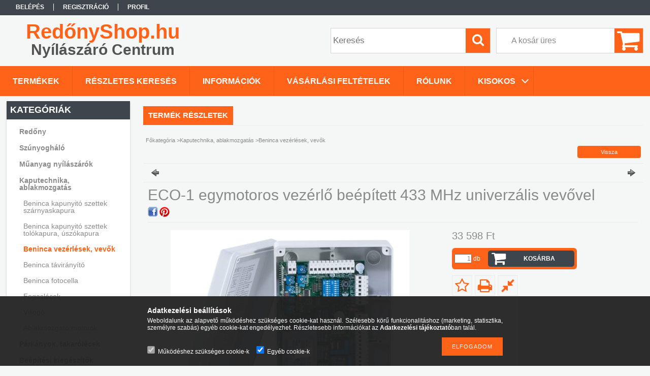

--- FILE ---
content_type: text/html; charset=UTF-8
request_url: http://www.redonyshop.hu/Egymotoros-vezerlo-beepitett-433-MHz-univerzalis-v
body_size: 15028
content:
<!DOCTYPE html PUBLIC "-//W3C//DTD XHTML 1.0 Transitional//EN" "http://www.w3.org/TR/xhtml1/DTD/xhtml1-transitional.dtd">
<html xmlns="http://www.w3.org/1999/xhtml" lang="hu" xml:lang="hu">
<head>

<meta content="width=device-width, initial-scale=1.0, maximum-scale=2.0" name="viewport" />

<meta http-equiv="Content-Type" content="text/html; charset=utf-8">
<meta http-equiv="Content-Language" content="HU">
<meta http-equiv="Cache-Control" content="no-cache">
<meta name="description" content="ECO-1 egymotoros vezérlő beépített 433 MHz univerzális vevővel, Egymotoros vezérlő beépített 433 MHz univerzális vevővel, RedőnyShop.hu Nyílászáró Centrum">
<meta name="robots" content="index, follow">
<meta http-equiv="X-UA-Compatible" content="IE=Edge">
<meta property="og:site_name" content="RedőnyShop.hu Nyílászáró Centrum" />
<meta property="og:title" content="ECO-1 egymotoros vezérlő beépített 433 MHz univerzális vevőv">
<meta property="og:description" content="ECO-1 egymotoros vezérlő beépített 433 MHz univerzális vevővel, Egymotoros vezérlő beépített 433 MHz univerzális vevővel, RedőnyShop.hu Nyílászáró Centrum">
<meta property="og:type" content="product">
<meta property="og:url" content="http://www.redonyshop.hu/Egymotoros-vezerlo-beepitett-433-MHz-univerzalis-v">
<meta property="og:image" content="http://www.redonyshop.hu/img/18605/1586/1586.jpg">
<meta name="mobile-web-app-capable" content="yes">
<meta name="apple-mobile-web-app-capable" content="yes">
<meta name="MobileOptimized" content="320">
<meta name="HandheldFriendly" content="true">

<title>ECO-1 egymotoros vezérlő beépített 433 MHz univerzális vevőv</title>


<script type="text/javascript">
var service_type="shop";
var shop_url_main="http://www.redonyshop.hu";
var actual_lang="hu";
var money_len="0";
var money_thousend=" ";
var money_dec=",";
var shop_id=18605;
var unas_design_url="http:"+"/"+"/"+"www.redonyshop.hu"+"/"+"!common_design"+"/"+"custom"+"/"+"tanacsablak.unas.hu"+"/";
var unas_design_code='0';
var unas_base_design_code='1300';
var unas_design_ver=2;
var unas_design_subver=0;
var unas_shop_url='http://www.redonyshop.hu';
var responsive="yes";
var config_plus=new Array();
config_plus['product_tooltip']=1;
config_plus['cart_redirect']=1;
config_plus['money_type']='Ft';
config_plus['money_type_display']='Ft';
var lang_text=new Array();

var UNAS = UNAS || {};
UNAS.shop={"base_url":'http://www.redonyshop.hu',"domain":'www.redonyshop.hu',"username":'tanacsablak.unas.hu',"id":18605,"lang":'hu',"currency_type":'Ft',"currency_code":'HUF',"currency_rate":'1',"currency_length":0,"base_currency_length":0,"canonical_url":'http://www.redonyshop.hu/Egymotoros-vezerlo-beepitett-433-MHz-univerzalis-v'};
UNAS.design={"code":'0',"page":'artdet'};
UNAS.api_auth="1bf8d2bf06f969f011615a92e2b54b71";
UNAS.customer={"email":'',"id":0,"group_id":0,"without_registration":0};
UNAS.shop["category_id"]="964294";
UNAS.shop["sku"]="1586";
UNAS.shop["product_id"]="110343689";
UNAS.shop["only_private_customer_can_purchase"] = false;
 

UNAS.text = {
    "button_overlay_close": `Bezár`,
    "popup_window": `Felugró ablak`,
    "list": `lista`,
    "updating_in_progress": `frissítés folyamatban`,
    "updated": `frissítve`,
    "is_opened": `megnyitva`,
    "is_closed": `bezárva`,
    "deleted": `törölve`,
    "consent_granted": `hozzájárulás megadva`,
    "consent_rejected": `hozzájárulás elutasítva`,
    "field_is_incorrect": `mező hibás`,
    "error_title": `Hiba!`,
    "product_variants": `termék változatok`,
    "product_added_to_cart": `A termék a kosárba került`,
    "product_added_to_cart_with_qty_problem": `A termékből csak [qty_added_to_cart] [qty_unit] került kosárba`,
    "product_removed_from_cart": `A termék törölve a kosárból`,
    "reg_title_name": `Név`,
    "reg_title_company_name": `Cégnév`,
    "number_of_items_in_cart": `Kosárban lévő tételek száma`,
    "cart_is_empty": `A kosár üres`,
    "cart_updated": `A kosár frissült`
};


UNAS.text["delete_from_compare"]= `Törlés összehasonlításból`;
UNAS.text["comparison"]= `Összehasonlítás`;

UNAS.text["delete_from_favourites"]= `Törlés a kedvencek közül`;
UNAS.text["add_to_favourites"]= `Kedvencekhez`;






window.lazySizesConfig=window.lazySizesConfig || {};
window.lazySizesConfig.loadMode=1;
window.lazySizesConfig.loadHidden=false;

window.dataLayer = window.dataLayer || [];
function gtag(){dataLayer.push(arguments)};
gtag('js', new Date());
</script>

<script src="http://www.redonyshop.hu/!common_packages/jquery/jquery-1.8.2.js?mod_time=1690980617" type="text/javascript"></script>
<script src="http://www.redonyshop.hu/!common_packages/jquery/plugins/easing/easing1.3.js?mod_time=1690980618" type="text/javascript"></script>
<script src="http://www.redonyshop.hu/!common_packages/jquery/plugins/thumbnail_effects/thumbnail_effects.js?mod_time=1690980618" type="text/javascript"></script>
<script src="http://www.redonyshop.hu/!common_packages/jquery/plugins/bgiframe/bgiframe.js?mod_time=1690980618" type="text/javascript"></script>
<script src="http://www.redonyshop.hu/!common_packages/jquery/plugins/ajaxqueue/ajaxqueue.js?mod_time=1690980618" type="text/javascript"></script>
<script src="http://www.redonyshop.hu/!common_packages/jquery/plugins/color/color.js?mod_time=1690980618" type="text/javascript"></script>
<script src="http://www.redonyshop.hu/!common_packages/jquery/plugins/autocomplete/autocomplete.js?mod_time=1751445028" type="text/javascript"></script>
<script src="http://www.redonyshop.hu/!common_packages/jquery/plugins/cookie/cookie.js?mod_time=1690980618" type="text/javascript"></script>
<script src="http://www.redonyshop.hu/!common_packages/jquery/plugins/treeview/treeview.js?mod_time=1690980618" type="text/javascript"></script>
<script src="http://www.redonyshop.hu/!common_packages/jquery/plugins/treeview/treeview.edit.js?mod_time=1690980618" type="text/javascript"></script>
<script src="http://www.redonyshop.hu/!common_packages/jquery/plugins/treeview/treeview.async.js?mod_time=1690980618" type="text/javascript"></script>
<script src="http://www.redonyshop.hu/!common_packages/jquery/plugins/tools/tools-1.2.7.js?mod_time=1690980618" type="text/javascript"></script>
<script src="http://www.redonyshop.hu/!common_packages/jquery/plugins/bxslider/bxslider.js?mod_time=1690980618" type="text/javascript"></script>
<script src="http://www.redonyshop.hu/!common_packages/jquery/own/shop_common/exploded/common.js?mod_time=1764831094" type="text/javascript"></script>
<script src="http://www.redonyshop.hu/!common_packages/jquery/own/shop_common/exploded/common_overlay.js?mod_time=1759904162" type="text/javascript"></script>
<script src="http://www.redonyshop.hu/!common_packages/jquery/own/shop_common/exploded/common_shop_popup.js?mod_time=1759904162" type="text/javascript"></script>
<script src="http://www.redonyshop.hu/!common_packages/jquery/own/shop_common/exploded/common_start_checkout.js?mod_time=1752056245" type="text/javascript"></script>
<script src="http://www.redonyshop.hu/!common_packages/jquery/own/shop_common/exploded/design_1500.js?mod_time=1725525526" type="text/javascript"></script>
<script src="http://www.redonyshop.hu/!common_packages/jquery/own/shop_common/exploded/function_change_address_on_order_methods.js?mod_time=1752056245" type="text/javascript"></script>
<script src="http://www.redonyshop.hu/!common_packages/jquery/own/shop_common/exploded/function_check_password.js?mod_time=1751445028" type="text/javascript"></script>
<script src="http://www.redonyshop.hu/!common_packages/jquery/own/shop_common/exploded/function_check_zip.js?mod_time=1767692286" type="text/javascript"></script>
<script src="http://www.redonyshop.hu/!common_packages/jquery/own/shop_common/exploded/function_compare.js?mod_time=1751445028" type="text/javascript"></script>
<script src="http://www.redonyshop.hu/!common_packages/jquery/own/shop_common/exploded/function_customer_addresses.js?mod_time=1725525526" type="text/javascript"></script>
<script src="http://www.redonyshop.hu/!common_packages/jquery/own/shop_common/exploded/function_delivery_point_select.js?mod_time=1751445028" type="text/javascript"></script>
<script src="http://www.redonyshop.hu/!common_packages/jquery/own/shop_common/exploded/function_favourites.js?mod_time=1725525526" type="text/javascript"></script>
<script src="http://www.redonyshop.hu/!common_packages/jquery/own/shop_common/exploded/function_infinite_scroll.js?mod_time=1759904162" type="text/javascript"></script>
<script src="http://www.redonyshop.hu/!common_packages/jquery/own/shop_common/exploded/function_language_and_currency_change.js?mod_time=1751445028" type="text/javascript"></script>
<script src="http://www.redonyshop.hu/!common_packages/jquery/own/shop_common/exploded/function_param_filter.js?mod_time=1764233415" type="text/javascript"></script>
<script src="http://www.redonyshop.hu/!common_packages/jquery/own/shop_common/exploded/function_postsale.js?mod_time=1751445028" type="text/javascript"></script>
<script src="http://www.redonyshop.hu/!common_packages/jquery/own/shop_common/exploded/function_product_print.js?mod_time=1725525526" type="text/javascript"></script>
<script src="http://www.redonyshop.hu/!common_packages/jquery/own/shop_common/exploded/function_product_subscription.js?mod_time=1751445028" type="text/javascript"></script>
<script src="http://www.redonyshop.hu/!common_packages/jquery/own/shop_common/exploded/function_recommend.js?mod_time=1751445028" type="text/javascript"></script>
<script src="http://www.redonyshop.hu/!common_packages/jquery/own/shop_common/exploded/function_saved_cards.js?mod_time=1751445028" type="text/javascript"></script>
<script src="http://www.redonyshop.hu/!common_packages/jquery/own/shop_common/exploded/function_saved_filter_delete.js?mod_time=1751445028" type="text/javascript"></script>
<script src="http://www.redonyshop.hu/!common_packages/jquery/own/shop_common/exploded/function_search_smart_placeholder.js?mod_time=1751445028" type="text/javascript"></script>
<script src="http://www.redonyshop.hu/!common_packages/jquery/own/shop_common/exploded/function_vote.js?mod_time=1725525526" type="text/javascript"></script>
<script src="http://www.redonyshop.hu/!common_packages/jquery/own/shop_common/exploded/page_cart.js?mod_time=1767791927" type="text/javascript"></script>
<script src="http://www.redonyshop.hu/!common_packages/jquery/own/shop_common/exploded/page_customer_addresses.js?mod_time=1768291153" type="text/javascript"></script>
<script src="http://www.redonyshop.hu/!common_packages/jquery/own/shop_common/exploded/page_order_checkout.js?mod_time=1725525526" type="text/javascript"></script>
<script src="http://www.redonyshop.hu/!common_packages/jquery/own/shop_common/exploded/page_order_details.js?mod_time=1725525526" type="text/javascript"></script>
<script src="http://www.redonyshop.hu/!common_packages/jquery/own/shop_common/exploded/page_order_methods.js?mod_time=1760086916" type="text/javascript"></script>
<script src="http://www.redonyshop.hu/!common_packages/jquery/own/shop_common/exploded/page_order_return.js?mod_time=1725525526" type="text/javascript"></script>
<script src="http://www.redonyshop.hu/!common_packages/jquery/own/shop_common/exploded/page_order_send.js?mod_time=1725525526" type="text/javascript"></script>
<script src="http://www.redonyshop.hu/!common_packages/jquery/own/shop_common/exploded/page_order_subscriptions.js?mod_time=1751445028" type="text/javascript"></script>
<script src="http://www.redonyshop.hu/!common_packages/jquery/own/shop_common/exploded/page_order_verification.js?mod_time=1752056245" type="text/javascript"></script>
<script src="http://www.redonyshop.hu/!common_packages/jquery/own/shop_common/exploded/page_product_details.js?mod_time=1751445028" type="text/javascript"></script>
<script src="http://www.redonyshop.hu/!common_packages/jquery/own/shop_common/exploded/page_product_list.js?mod_time=1725525526" type="text/javascript"></script>
<script src="http://www.redonyshop.hu/!common_packages/jquery/own/shop_common/exploded/page_product_reviews.js?mod_time=1751445028" type="text/javascript"></script>
<script src="http://www.redonyshop.hu/!common_packages/jquery/own/shop_common/exploded/page_reg.js?mod_time=1759904162" type="text/javascript"></script>
<script src="http://www.redonyshop.hu/!common_packages/jquery/plugins/hoverintent/hoverintent.js?mod_time=1690980618" type="text/javascript"></script>
<script src="http://www.redonyshop.hu/!common_packages/jquery/own/shop_tooltip/shop_tooltip.js?mod_time=1759904162" type="text/javascript"></script>
<script src="http://www.redonyshop.hu/!common_packages/jquery/plugins/responsive_menu/responsive_menu.js?mod_time=1690980618" type="text/javascript"></script>

<link href="http://www.redonyshop.hu/!common_packages/jquery/plugins/autocomplete/autocomplete.css?mod_time=1690980618" rel="stylesheet" type="text/css">
<link href="http://www.redonyshop.hu/!common_packages/jquery/plugins/thumbnail_effects/thumbnail_effects.css?mod_time=1690980618" rel="stylesheet" type="text/css">
<link href="http://www.redonyshop.hu/!common_design/base/001300/css/common.css?mod_time=1751445029" rel="stylesheet" type="text/css">
<link href="http://www.redonyshop.hu/!common_design/base/001300/css/page.css?mod_time=1690980619" rel="stylesheet" type="text/css">
<link href="http://www.redonyshop.hu/!common_design/custom/tanacsablak.unas.hu/css/page_artdet_2.css?mod_time=1627538459" rel="stylesheet" type="text/css">
<link href="http://www.redonyshop.hu/!common_design/base/001300/css/box.css?mod_time=1690980619" rel="stylesheet" type="text/css">
<link href="http://www.redonyshop.hu/!common_design/custom/tanacsablak.unas.hu/css/layout.css?mod_time=1627538459" rel="stylesheet" type="text/css">
<link href="http://www.redonyshop.hu/!common_design/base/001300/css/design.css?mod_time=1690980619" rel="stylesheet" type="text/css">
<link href="http://www.redonyshop.hu/!common_design/custom/tanacsablak.unas.hu/css/design_custom.css?mod_time=1627538459" rel="stylesheet" type="text/css">
<link href="http://www.redonyshop.hu/!common_design/custom/tanacsablak.unas.hu/css/custom.css?mod_time=1627538459" rel="stylesheet" type="text/css">

<link href="http://www.redonyshop.hu/Egymotoros-vezerlo-beepitett-433-MHz-univerzalis-v" rel="canonical">
    <link id="favicon-32x32" rel="icon" type="image/png" href="http://www.redonyshop.hu/!common_design/own/image/favicon_32x32.png" sizes="32x32">
    <link id="favicon-192x192" rel="icon" type="image/png" href="http://www.redonyshop.hu/!common_design/own/image/favicon_192x192.png" sizes="192x192">
            <link rel="apple-touch-icon" href="http://www.redonyshop.hu/!common_design/own/image/favicon_32x32.png" sizes="32x32">
        <link rel="apple-touch-icon" href="http://www.redonyshop.hu/!common_design/own/image/favicon_192x192.png" sizes="192x192">
        <script type="text/javascript">
        var google_consent=1;
    
        gtag('consent', 'default', {
           'ad_storage': 'denied',
           'ad_user_data': 'denied',
           'ad_personalization': 'denied',
           'analytics_storage': 'denied',
           'functionality_storage': 'denied',
           'personalization_storage': 'denied',
           'security_storage': 'granted'
        });

    
        gtag('consent', 'update', {
           'ad_storage': 'denied',
           'ad_user_data': 'denied',
           'ad_personalization': 'denied',
           'analytics_storage': 'denied',
           'functionality_storage': 'denied',
           'personalization_storage': 'denied',
           'security_storage': 'granted'
        });

        </script>
    <script async src="https://www.googletagmanager.com/gtag/js?id=UA-175040893-1"></script>    <script type="text/javascript">
    gtag('config', 'UA-175040893-1');

        </script>
        <script type="text/javascript">
    var google_analytics=1;

                gtag('event', 'view_item', {
              "currency": "HUF",
              "value": '33598',
              "items": [
                  {
                      "item_id": "1586",
                      "item_name": "ECO-1 egymotoros vezérlő beépített 433 MHz univerzális vevővel",
                      "item_category": "Kaputechnika, ablakmozgatás/Beninca vezérlések, vevők",
                      "price": '33598'
                  }
              ],
              'non_interaction': true
            });
               </script>
       <script type="text/javascript">
        var google_ads=1;

                gtag('event','remarketing', {
            'ecomm_pagetype': 'product',
            'ecomm_prodid': ["1586"],
            'ecomm_totalvalue': 33598        });
            </script>
    
<script src="http://www.redonyshop.hu/!common_design/base/001300/unas_design_resp.js?ver=5" type="text/javascript"></script>  
</head>

<body class='design_ver2' id="ud_shop_artdet">
    <div id="fb-root"></div>
    <script>
        window.fbAsyncInit = function() {
            FB.init({
                xfbml            : true,
                version          : 'v22.0'
            });
        };
    </script>
    <script async defer crossorigin="anonymous" src="https://connect.facebook.net/hu_HU/sdk.js"></script>
    <div id="image_to_cart" style="display:none; position:absolute; z-index:100000;"></div>
<div class="overlay_common overlay_warning" id="overlay_cart_add"></div>
<script type="text/javascript">$(document).ready(function(){ overlay_init("cart_add",{"onBeforeLoad":false}); });</script>
<div id="overlay_login_outer"></div>	
	<script type="text/javascript">
	$(document).ready(function(){
	    var login_redir_init="";

		$("#overlay_login_outer").overlay({
			onBeforeLoad: function() {
                var login_redir_temp=login_redir_init;
                if (login_redir_act!="") {
                    login_redir_temp=login_redir_act;
                    login_redir_act="";
                }

				                    var temp_href="http://www.redonyshop.hu/shop_login.php";
                    if (login_redir_temp!="") temp_href=temp_href+"?login_redir="+encodeURIComponent(login_redir_temp);
					location.href=temp_href;
								},
			top: 50,
						closeOnClick: (config_plus['overlay_close_on_click_forced'] === 1),
			onClose: function(event, overlayIndex) {
				$("#login_redir").val("");
			},
			load: false
		});
		
			});
	function overlay_login() {
		$(document).ready(function(){
			$("#overlay_login_outer").overlay().load();
		});
	}
	function overlay_login_remind() {
        if (unas_design_ver >= 5) {
            $("#overlay_remind").overlay().load();
        } else {
            $(document).ready(function () {
                $("#overlay_login_outer").overlay().close();
                setTimeout('$("#overlay_remind").overlay().load();', 250);
            });
        }
	}

    var login_redir_act="";
    function overlay_login_redir(redir) {
        login_redir_act=redir;
        $("#overlay_login_outer").overlay().load();
    }
	</script>  
	<div class="overlay_common overlay_info" id="overlay_remind"></div>
<script type="text/javascript">$(document).ready(function(){ overlay_init("remind",[]); });</script>

	<script type="text/javascript">
    	function overlay_login_error_remind() {
		$(document).ready(function(){
			load_login=0;
			$("#overlay_error").overlay().close();
			setTimeout('$("#overlay_remind").overlay().load();', 250);	
		});
	}
	</script>  
	<div class="overlay_common overlay_info" id="overlay_newsletter"></div>
<script type="text/javascript">$(document).ready(function(){ overlay_init("newsletter",[]); });</script>

<script type="text/javascript">
function overlay_newsletter() {
    $(document).ready(function(){
        $("#overlay_newsletter").overlay().load();
    });
}
</script>
<div class="overlay_common overlay_error" id="overlay_script"></div>
<script type="text/javascript">$(document).ready(function(){ overlay_init("script",[]); });</script>
    <script>
    $(document).ready(function() {
        $.ajax({
            type: "GET",
            url: "http://www.redonyshop.hu/shop_ajax/ajax_stat.php",
            data: {master_shop_id:"18605",get_ajax:"1"}
        });
    });
    </script>
    

<div id='banner_popup_bx_content'></div>

<div id="container">
	

    <div id="menu_resp">
        <a class="resp_close_plus"><span></span></a>
        <ul> 
            <li>
    
        
            
                <script type='text/javascript'>
                    function overlay_login() {
                        $(document).ready(function(){
                            $("#overlay_login_outer").overlay().load();
                        });
                    }
                </script>
                <a href="javascript:overlay_login();" class="text_normal">Belépés</a>
            

            
        

        
        

        

    
</li>
            <li><a href="http://www.redonyshop.hu/shop_reg.php"><strong>Regisztráció</strong></a></li>
            <li><a href="http://www.redonyshop.hu/shop_order_track.php"><strong>Profil</strong></a></li>
            <li><a href="http://www.redonyshop.hu/shop_help.php"><strong>Vásárlási feltételek</strong></a></li>
            <li><a href="http://www.redonyshop.hu/shop_searchcomplex.php"><strong>Részletes keresés</strong></a></li>
            <li><a href="http://www.redonyshop.hu/shop_contact.php"><strong>Információk</strong></a></li>                            
            <li></li>
            <li><ul><li class="menu_item_plus menu_item_1" id="menu_item_id_942089"><span class="menu_item_inner"><a href="http://www.redonyshop.hu/spg/942089/Rolunk" target="_top"><strong>Rólunk</strong></a></span></li><li class="menu_item_plus menu_item_5 menu_item_haschild" id="menu_item_id_485920"><span class="menu_item_inner"><a href="http://www.redonyshop.hu/segedlet" target="_top"><strong>Kisokos</strong></a></span><ul class="menu_content_sub"><li class="menu_item_plus menu_item_2" id="menu_item_id_786426"><span class="menu_item_inner"><a href="http://www.redonyshop.hu/redony_meresi_segedlet" target="_top">Redőny mérési segédlet</a></span></li><li class="menu_item_plus menu_item_3" id="menu_item_id_367944"><span class="menu_item_inner"><a href="http://www.redonyshop.hu/spg/367944/Parkany-meresi-segedlete" target="_top">Párkány mérési segédlete</a></span></li><li class="menu_item_plus menu_item_4" id="menu_item_id_327558"><span class="menu_item_inner"><a href="http://www.redonyshop.hu/spg/327558/Szunyoghalo-meresi-es-szerelesi-segedlet" target="_top">Szúnyogháló mérési és szerelési segédlet</a></span></li></ul></li></ul></li>
        </ul> 
        <div id="resp_banner_box">
            <div id='temp_box_banner_container_40587' class='box_content_container'><div id='temp_box_banner_title_40587' class='box_content_title'>Házhozszállítás</div><div id='temp_box_banner_40587' class='box_content'><div class='box_txt text_normal'><p style="text-align: center;"><a href="http://www.redonyshop.hu/shop_contact.php?tab=shipping"><img border="0" src="http://www.redonyshop.hu/main_pic/shop_default_shipping.png" /></a></p></div></div></div>
            
            
            
        </div>                             
    </div>  	
    
    <div id="header">
    	<div id="header_top">
        	<div id="header_menu">
                	<ul>
						<li class="login">
    
        
            
                <script type='text/javascript'>
                    function overlay_login() {
                        $(document).ready(function(){
                            $("#overlay_login_outer").overlay().load();
                        });
                    }
                </script>
                <a href="javascript:overlay_login();" class="text_normal">Belépés</a>
            

            
        

        
        

        

    
</li>
                        <li><a href="http://www.redonyshop.hu/shop_reg.php"><strong>Regisztráció</strong></a></li>                    
                        <li><a href="http://www.redonyshop.hu/shop_order_track.php"><strong>Profil</strong></a>	</li>
                    </ul>         
            </div>
        	<div id="money_lang">
            	<div id="money"></div>                  
            	<div id="lang"></div>
                <div id="lang_small"></div>
                <div class="clear_fix"></div>
            </div>
            <script type="text/javascript">
				if($("#money").html()=="") {
					$("#money").hide();
				}
				if($("#lang").html()=="") {
					$("#lang").hide();
				}						
			</script>	
            <div class="clear_fix"></div>
        </div>	
    	<div id="header_container">
        	<div id="logo"><div id='head_bx_content'><div class="head_content_text"><table cellpadding="0" cellspacing="0" border="0" style="width:380px;height:80px;"><tr><td><a href="http://www.redonyshop.hu/"><span class="text_color_num1"><span class="text_color1">RedőnyShop.hu</span> <span class="text_color2">Nyílászáró</span> <span class="text_color3">Centrum</span></span></a></td></tr></table></div></div></div>
            <div id="cart"><div id='box_cart_content' class='box_content'>

    

    

    
        <div class='box_cart_item'>
            <a href='http://www.redonyshop.hu/shop_cart.php' class='text_small'>
                <span class='text_small'>
                    

                    

                    
                        <span class='box_cart_empty'>A kosár üres</span>
                        
                    
                </span>
            </a>
        </div>
    

    

    

    

    

    

    
        <script type="text/javascript">
            $("#cart").click(function() {
                document.location.href="http://www.redonyshop.hu/shop_cart.php";
            });
        </script>
    

</div></div>
            <div id="search"><div id='box_search_content' class='box_content'>
    <form name="form_include_search" id="form_include_search" action="http://www.redonyshop.hu/shop_search.php" method="get">
        <div class='box_search_field'><label><span class="text_small">Kifejezés:</span></label><span class="text_input"><input name="q" id="box_search_input" type="text" maxlength="255" class="text_small js-search-input" value="" placeholder="Keresés" /></span></div>
        <div class='box_search_button'><span class="text_button"><input type="submit" value="Keres" class="text_small" /></span></div>
    </form>
</div></div>
            
                <div id="header_container_inner_mobile">
                    <a href="#" onclick="responsive_cat_menu(); return false;" class="header_category_icon"><span></span>Kategóriák</a>
                        
                    <div id="header_container_inner_mobile_plusmenu"><a href="#" class="header_plusmenu_icon"><span></span></a></div>                
                    <div id="header_container_inner_mobile_cart"><a id="header_cart_button" href="http://www.redonyshop.hu/shop_cart.php"></a></div>
                    <a href="#" id="header_search_icon"><span></span></a>
                    <a href="#" id="header_filter_icon"><span></span></a> 
                    
                    <div id="header_container_inner_mobile_filter">
                        <div id="header_container_inner_mobile_filter_title"><a class="resp_close"><span></span></a></div>
                        <div id="header_container_inner_mobile_filter_container"></div>
                    </div>                    
                    <div class="clear_fix"></div>
                    
                    <script type="text/javascript">
						if ($("#box_filter_content").length=="") {
							$("a#header_filter_icon").hide();	
						}
					</script>
                                                                  
                </div>            
                        
            <div class="clear_fix"></div>
        </div>	
        <div id="header_bottom"><!-- --></div>
    </div>
    
    <div id="content">
    
        <div id="responsive_cat_menu"><div id="responsive_cat_menu_content"><script type="text/javascript">var responsive_menu='$(\'#responsive_cat_menu ul\').responsive_menu({ajax_type: "GET",ajax_param_str: "cat_key|aktcat",ajax_url: "http://www.redonyshop.hu/shop_ajax/ajax_box_cat.php",ajax_data: "master_shop_id=18605&lang_master=hu&get_ajax=1&type=responsive_call&box_var_name=shop_cat&box_var_already=no&box_var_responsive=yes&box_var_section=content&box_var_highlight=yes&box_var_type=normal&box_var_multilevel_id=responsive_cat_menu",menu_id: "responsive_cat_menu"});'; </script><div class="responsive_menu"><div class="responsive_menu_nav"><div class="responsive_menu_navtop"><div class="responsive_menu_back "></div><div class="responsive_menu_title ">Kategóriák</div><div class="responsive_menu_close "></div></div><div class="responsive_menu_navbottom"></div></div><div class="responsive_menu_content"><ul style="display:none;"><li><div class="next_level_arrow"></div><span class="ajax_param">144526|964294</span><a href="http://www.redonyshop.hu/redony" class="text_small has_child resp_clickable" onclick="return false;">Redőny</a></li><li><div class="next_level_arrow"></div><span class="ajax_param">953720|964294</span><a href="http://www.redonyshop.hu/szunyoghalo" class="text_small has_child resp_clickable" onclick="return false;">Szúnyogháló </a></li><li><div class="next_level_arrow"></div><span class="ajax_param">935963|964294</span><a href="http://www.redonyshop.hu/sct/935963/Muanyag-nyilaszarok" class="text_small has_child resp_clickable" onclick="return false;">Műanyag nyílászárók</a></li><li class="active_menu"><div class="next_level_arrow"></div><span class="ajax_param">390961|964294</span><a href="http://www.redonyshop.hu/kaputechnika_ablakmozgatas" class="text_small has_child resp_clickable" onclick="return false;">Kaputechnika, ablakmozgatás</a></li><li><div class="next_level_arrow"></div><span class="ajax_param">995739|964294</span><a href="http://www.redonyshop.hu/sct/995739/Parkanyok-takarolecek" class="text_small has_child resp_clickable" onclick="return false;">Párkányok, takarólécek</a></li><li><span class="ajax_param">637154|964294</span><a href="http://www.redonyshop.hu/spl/637154/Beepitesi-kiegeszitok" class="text_small resp_clickable" onclick="return false;">Beépítési kiegészítők</a></li><li><span class="ajax_param">885217|964294</span><a href="http://www.redonyshop.hu/spl/885217/Leertekelt-termekek" class="text_small resp_clickable" onclick="return false;">Leértékelt termékek</a></li></ul></div></div></div></div>    
    
    	<div id="content_top">
        	<div id="content_top_menu_full_sf" class="content_top_menu">
            	<ul>
                	<li><a href="http://www.redonyshop.hu/sct/0/"><strong>Termékek</strong></a></li>
                    <li><a href="http://www.redonyshop.hu/shop_searchcomplex.php"><strong>Részletes keresés</strong></a></li>
                    <li><a href="http://www.redonyshop.hu/shop_contact.php"><strong>Információk</strong></a></li>
                    <li><a href="http://www.redonyshop.hu/shop_help.php"><strong>Vásárlási feltételek</strong></a></li>
                    <li class="menu_item_plus menu_item_1" id="menu_item_id_942089"><span class="menu_item_inner"><a href="http://www.redonyshop.hu/spg/942089/Rolunk" target="_top"><strong>Rólunk</strong></a></span></li>
                    <li class="menu_item_plus menu_item_4 menu_item_haschild" id="menu_item_id_485920"><span class="menu_item_inner"><a href="http://www.redonyshop.hu/segedlet" target="_top"><strong>Kisokos</strong></a></span><ul class="menu_content_sub"><li class="menu_item_plus menu_item_1" id="menu_item_id_786426"><span class="menu_item_inner"><a href="http://www.redonyshop.hu/redony_meresi_segedlet" target="_top">Redőny mérési segédlet</a></span></li><li class="menu_item_plus menu_item_2" id="menu_item_id_367944"><span class="menu_item_inner"><a href="http://www.redonyshop.hu/spg/367944/Parkany-meresi-segedlete" target="_top">Párkány mérési segédlete</a></span></li><li class="menu_item_plus menu_item_3" id="menu_item_id_327558"><span class="menu_item_inner"><a href="http://www.redonyshop.hu/spg/327558/Szunyoghalo-meresi-es-szerelesi-segedlet" target="_top">Szúnyogháló mérési és szerelési segédlet</a></span></li></ul></li>
                </ul>
            </div>
            <div id="content_top_menu_1000" class="content_top_menu"><div id="menu_content15"><ul><li class="menu_item_1"><span class="menu_item_inner"><a href="http://www.redonyshop.hu/sct/0/"><strong>Termékek</strong></a></span></li><li class="menu_item_2"><span class="menu_item_inner"><a href="http://www.redonyshop.hu/shop_searchcomplex.php"><strong>Részletes keresés</strong></a></span></li><li class="menu_item_3"><span class="menu_item_inner"><a href="http://www.redonyshop.hu/shop_contact.php"><strong>Információk</strong></a></span></li><li class="menu_item_4"><span class="menu_item_inner"><a href="http://www.redonyshop.hu/shop_help.php"><strong>Vásárlási feltételek</strong></a></span></li></ul></div></div>
        </div>
        <div id="content_container_outer"><div id="content_container"><div id="content_container_inner">    
        	
            <div id="left">
                <div id="box_left">
                	
                    
                    
                    <div id="left_home_full">
                    
                    </div>
                    
                    <div id="left_home_1000">
                    
                    <div id="left_cms_full">
                    <div class="box_left_top"><!-- --></div>
                    <div class="box_left_container"><ul><li class="menu_item_plus menu_item_1" id="menu_item_id_942089"><span class="menu_item_inner"><a href="http://www.redonyshop.hu/spg/942089/Rolunk" target="_top"><strong>Rólunk</strong></a></span></li><li class="menu_item_plus menu_item_5 menu_item_haschild" id="menu_item_id_485920"><span class="menu_item_inner"><a href="http://www.redonyshop.hu/segedlet" target="_top"><strong>Kisokos</strong></a></span><ul class="menu_content_sub"><li class="menu_item_plus menu_item_2" id="menu_item_id_786426"><span class="menu_item_inner"><a href="http://www.redonyshop.hu/redony_meresi_segedlet" target="_top">Redőny mérési segédlet</a></span></li><li class="menu_item_plus menu_item_3" id="menu_item_id_367944"><span class="menu_item_inner"><a href="http://www.redonyshop.hu/spg/367944/Parkany-meresi-segedlete" target="_top">Párkány mérési segédlete</a></span></li><li class="menu_item_plus menu_item_4" id="menu_item_id_327558"><span class="menu_item_inner"><a href="http://www.redonyshop.hu/spg/327558/Szunyoghalo-meresi-es-szerelesi-segedlet" target="_top">Szúnyogháló mérési és szerelési segédlet</a></span></li></ul></li></ul></div>
                    <div class="box_left_bottom"><!-- --></div>
                    </div>
                    
                    </div>	                    	
                
                    <div id='box_container_shop_cat' class='box_container_1'>
                    <div class="box_left_full">
                        <div class="box_left_top"><!-- --></div>
                        <div class="box_left_title">Kategóriák</div>
                        <div class="box_left_container"><div id='box_cat_content' class='box_content box_cat_type_ajax'><ul id='box_cat_main'><li id='box_cat_1_144526' class=' hasChildren'><span class='text_small box_cat_style0 box_cat_level0 text_style_strong box_cat_click_level0'>Redőny</span>
<ul style="display: none;"><li><span class="placeholder">&nbsp;</span></li></ul></li><li id='box_cat_1_953720' class=' hasChildren'><span class='text_small box_cat_style0 box_cat_level0 text_style_strong box_cat_click_level0'>Szúnyogháló </span>
<ul style="display: none;"><li><span class="placeholder">&nbsp;</span></li></ul></li><li id='box_cat_1_935963' class=' hasChildren'><span class='text_small box_cat_style0 box_cat_level0 text_style_strong box_cat_click_level0'>Műanyag nyílászárók</span>
<ul style="display: none;"><li><span class="placeholder">&nbsp;</span></li></ul></li><li id='box_cat_1_390961' class=' open'><span class='text_small box_cat_style0 box_cat_level0 text_style_strong box_cat_click_level0'>Kaputechnika, ablakmozgatás</span><ul><li id='box_cat_2_240747' class=''><span class='text_small box_cat_style1 box_cat_level2'><a href='http://www.redonyshop.hu/spl/240747/Beninca-kapunyito-szettek-szarnyaskapura' class='text_small box_cat_click_level2' >Beninca kapunyitó szettek szárnyaskapura</a></span></li><li id='box_cat_2_818953' class=''><span class='text_small box_cat_style1 box_cat_level2'><a href='http://www.redonyshop.hu/spl/818953/Beninca-kapunyito-szettek-tolokapura-uszokapura' class='text_small box_cat_click_level2' >Beninca kapunyitó szettek tolókapura, úszókapura</a></span></li><li id='box_cat_2_964294' class=''><span class='text_small box_cat_style1 box_cat_level2 text_color_fault text_style_strong'><a href='http://www.redonyshop.hu/spl/964294/Beninca-vezerlesek-vevok' class='text_small text_color_fault text_style_strong box_cat_click_level2' >Beninca vezérlések, vevők</a></span></li><li id='box_cat_2_884035' class=''><span class='text_small box_cat_style1 box_cat_level2'><a href='http://www.redonyshop.hu/spl/884035/Beninca-taviranyito' class='text_small box_cat_click_level2' >Beninca távirányító</a></span></li><li id='box_cat_2_666146' class=''><span class='text_small box_cat_style1 box_cat_level2'><a href='http://www.redonyshop.hu/spl/666146/Beninca-fotocella' class='text_small box_cat_click_level2' >Beninca fotocella</a></span></li><li id='box_cat_2_240893' class=''><span class='text_small box_cat_style1 box_cat_level2'><a href='http://www.redonyshop.hu/spl/240893/Fogaslecek' class='text_small box_cat_click_level2' >Fogaslécek</a></span></li><li id='box_cat_2_308161' class=''><span class='text_small box_cat_style1 box_cat_level2'><a href='http://www.redonyshop.hu/spl/308161/Villogo' class='text_small box_cat_click_level2' >Villogó</a></span></li><li id='box_cat_2_516391' class=''><span class='text_small box_cat_style1 box_cat_level2'><a href='http://www.redonyshop.hu/spl/516391/Ablakmozgato-motorok' class='text_small box_cat_click_level2' >Ablakmozgató motorok</a></span></li></ul></li><li id='box_cat_1_995739' class=' hasChildren'><span class='text_small box_cat_style0 box_cat_level0 text_style_strong box_cat_click_level0'>Párkányok, takarólécek</span>
<ul style="display: none;"><li><span class="placeholder">&nbsp;</span></li></ul></li><li id='box_cat_1_637154' class=''><span class='text_small box_cat_style0 box_cat_level0 text_style_strong'><a href='http://www.redonyshop.hu/spl/637154/Beepitesi-kiegeszitok' class='text_small text_style_strong box_cat_click_level0' >Beépítési kiegészítők</a></span></li><li id='box_cat_1_885217' class=''><span class='text_small box_cat_style0 box_cat_level0 text_style_strong'><a href='http://www.redonyshop.hu/spl/885217/Leertekelt-termekek' class='text_small text_style_strong box_cat_click_level0' >Leértékelt termékek</a></span></li></ul></div></div>
                        <div class="box_left_bottom"><!-- --></div>	
                    </div>
					</div><div id='box_container_home_banner1_1' class='box_container_2'>
                    <div class="box_left_full">
                        <div class="box_left_top"><!-- --></div>
                        <div class="box_left_title">Házhozszállítás</div>
                        <div class="box_left_container"><div id='box_banner_40587' class='box_content'><div class='box_txt text_normal'><p style="text-align: center;"><a href="http://www.redonyshop.hu/shop_contact.php?tab=shipping"><img border="0" src="http://www.redonyshop.hu/main_pic/shop_default_shipping.png" /></a></p></div></div></div>
                        <div class="box_left_bottom"><!-- --></div>	
                    </div>
					</div>
                </div>
            </div>
            
            <div id="center">
            
                <div id="body">
                    <div id="body_title">
    <div id='title_content' class='title_content_noh'>
    
        Termék részletek
    
    </div>
</div>	
                    <div id="slideshow">
                        <div id='banner_start_big_bx_content'><!-- UnasElement {type:slide_bx} -->
<div id="banner_start_big_bx_slide" class="bxSlider">
	<a id="banner_start_big_bx_slide_0" href="http://www.redonyshop.hu/redony"><img src="http://www.redonyshop.hu/shop_pic.php?time=1590413676&width=1465&height=475&design_element=banner_start_big_bx_slide_0.jpg" border="0" title="Redőnyök" alt="Redőnyök" /></a>
	<a id="banner_start_big_bx_slide_1" href="http://www.redonyshop.hu/szunyoghalo"><img src="http://www.redonyshop.hu/shop_pic.php?time=1590413112&width=1465&height=475&design_element=banner_start_big_bx_slide_1.jpg" border="0" title="Szúnyoghálók" alt="Szúnyoghálók" /></a>
</div>
<script type="text/javascript">
$(document).ready(function(){
	$("#banner_start_big_bx_slide").bxSlider({
		auto:true,
		autoHover:true,
		mode:"horizontal",
		speed:500,
		pause:5000
	});
});
</script></div> 
                    </div> 
                    <div class="clear_fix"></div>                   
                    <div id="body_container"><div id='page_content_outer'>















 

<script type="text/javascript">
	$(document).ready(function(){
	  $("a.page_artdet_tab").click(function () {
		  var prev_act = $(".page_artdet_tab_active .text_color_fault").html();
		  
		  $(".page_artdet_ie_px").remove();
		  $(".page_artdet_tab_active").children(".text_color_white").html(prev_act);
		  $(".page_artdet_tab_active").addClass("bg_color_dark1");
		  $(".page_artdet_tab_active").css("border-bottom-color",$(".page_artdet_tab_content.border_1").css("border-left-color"));
		  $(".page_artdet_tab_active").removeClass("bg_color_light2");
		  $(".page_artdet_tab_active").removeClass("page_artdet_tab_active");
		  
		  var a_text = $(this).children(".text_color_white").html();
		  $(this).children(".text_color_white").empty();
		  $(this).children(".text_color_white").append('<div class="page_artdet_ie_px"></div>');
		  $(".page_artdet_ie_px").css("background-color",$(".border_1").css("border-left-color"));
		  $(this).children(".text_color_white").append('<span class="text_color_fault">'+a_text+'</span>');
		  
		  $(this).removeClass("bg_color_dark1");
		  $(this).addClass("bg_color_light2");
		  $(this).addClass("page_artdet_tab_active");
		  $(this).css("border-bottom-color",$(".page_artdet_tab_content.bg_color_light2").css("background-color"));
		  $(".page_artdet_tab_content").slideUp(0);
		  var content_show = $(this).attr("rel");
		  $("#"+content_show).slideDown(0);
	  });
	});
	
	function ardet_stock_tooltip(div) {
        if($(".page_artdet_status_new").length > 0 && $(".page_artdet_price_save").length > 0){
            var tooltip_h =  $('#page_ardet_stock_tooltip').height(); if(tooltip_h>90) tooltip_h=90;
            tooltip_h += 12;

            var tooltip_w = $('#page_ardet_stock_tooltip').width(); if(tooltip_w>72) tooltip_w = 72;

            tooltip_w += 98;

            $('#page_ardet_stock_tooltip').css("top","-"+tooltip_h+"px");
            $('#page_ardet_stock_tooltip').css("left", tooltip_w + "px");
            $('.'+div).hover(function () { $('#page_ardet_stock_tooltip').show(); }, function () { $('#page_ardet_stock_tooltip').hide(); });
        }else if($(".page_artdet_status_new").length > 0){
            var tooltip_h =  $('#page_ardet_stock_tooltip').height(); if(tooltip_h>90) tooltip_h=90;
            tooltip_h += 12;

            var tooltip_w = $('#page_ardet_stock_tooltip').width(); if(tooltip_w>72) tooltip_w = 72;
            tooltip_w += 38;

            $('#page_ardet_stock_tooltip').css("top","-"+tooltip_h+"px");
            $('#page_ardet_stock_tooltip').css("left", tooltip_w + "px");
            $('.'+div).hover(function () { $('#page_ardet_stock_tooltip').show(); }, function () { $('#page_ardet_stock_tooltip').hide(); });
        }else{
            var tooltip_h =  $('#page_ardet_stock_tooltip').height(); if(tooltip_h>90) tooltip_h=90;
            tooltip_h += 12;

            var tooltip_w = $('#page_ardet_stock_tooltip').width(); if(tooltip_w>72)tooltip_w = 72;
            tooltip_w-=12;

            $('#page_ardet_stock_tooltip').css("top","-"+tooltip_h+"px");
            $('#page_ardet_stock_tooltip').css("left", tooltip_w + "px");
            $('.'+div).hover(function () { $('#page_ardet_stock_tooltip').show(); }, function () { $('#page_ardet_stock_tooltip').hide(); });
        }
	}
</script>

<div id='page_artdet_content' class='page_content'>
	
    <script language="javascript" type="text/javascript">
<!--
var lang_text_warning=`Figyelem!`
var lang_text_required_fields_missing=`Kérjük töltse ki a kötelező mezők mindegyikét!`
function formsubmit_artdet() {
   cart_add("1586","",null,1)
}
$(document).ready(function(){
	select_base_price("1586",1);
	
	
});
// -->
</script>

	


	<div class='page_artdet_head'>
        <div class='page_artdet_dispcat' itemprop="breadcrumb"><span class="text_small"><a href="http://www.redonyshop.hu/sct/0/" class="text_small breadcrumb_item breadcrumb_main">Főkategória</a><span class='breadcrumb_sep'> &gt;</span><a href="http://www.redonyshop.hu/kaputechnika_ablakmozgatas" class="text_small breadcrumb_item">Kaputechnika, ablakmozgatás</a><span class='breadcrumb_sep'> &gt;</span><a href="http://www.redonyshop.hu/spl/964294/Beninca-vezerlesek-vevok" class="text_small breadcrumb_item">Beninca vezérlések, vevők</a></span></div>
        <div class='page_artdet_buttonback'><span class="text_button"><input name="button" type="button" class="text_small" value="Vissza" onclick="location.href='http://www.redonyshop.hu/sct/964294/Beninca-vezerlesek-vevok'" /></span></div>
        <div class='clear_fix'></div>
    </div>
    <div class='page_hr'><hr/></div> 
    
	
        <div class='page_artdet_prev'>
            <div class='page_artdet_prev_left'><a href="javascript:product_det_prevnext('http://www.redonyshop.hu/Egymotoros-vezerlo-beepitett-433-MHz-univerzalis-v','?cat=964294&sku=1586&action=prev_js')" class="text_normal page_artdet_prev_icon" rel="nofollow"><strong>&nbsp;</strong></a></div>
            <div class='page_artdet_prev_right'><a href="javascript:product_det_prevnext('http://www.redonyshop.hu/Egymotoros-vezerlo-beepitett-433-MHz-univerzalis-v','?cat=964294&sku=1586&action=next_js')" class="text_normal page_artdet_next_icon" rel="nofollow"><strong>&nbsp;</strong></a></div>
            <div class='clear_fix'></div>
        </div>
        <div class='page_hr'><hr/></div> 
    
        
	
    
    	<div class='page_artdet_content_inner' itemscope itemtype="http://schema.org/Product">
            <div class='page_artdet_name_2'><h1 class="text_biggest" itemprop="name">  ECO-1 egymotoros vezérlő beépített 433 MHz univerzális vevővel
</h1>
            
            
                <div id="page_artdet_social_icon"><div class='page_artdet_social_icon_div' id='page_artdet_social_icon_facebook' onclick='window.open("http://www.facebook.com/sharer.php?u=http%3A%2F%2Fwww.redonyshop.hu%2FEgymotoros-vezerlo-beepitett-433-MHz-univerzalis-v")' title='Facebook'></div><div class='page_artdet_social_icon_div' id='page_artdet_social_icon_pinterest' onclick='window.open("http://www.pinterest.com/pin/create/button/?url=http%3A%2F%2Fwww.redonyshop.hu%2FEgymotoros-vezerlo-beepitett-433-MHz-univerzalis-v&media=http%3A%2F%2Fwww.redonyshop.hu%2Fimg%2F18605%2F1586%2F1586.jpg&description=ECO-1+egymotoros+vez%C3%A9rl%C5%91+be%C3%A9p%C3%ADtett+433+MHz+univerz%C3%A1lis+vev%C5%91vel")' title='Pinterest'></div><div style='width:5px; height:20px;' class='page_artdet_social_icon_div page_artdet_social_icon_space'><!-- --></div><div style='width:95px;' class='page_artdet_social_icon_div' id='page_artdet_social_icon_like'><div class="fb-like" data-href="http://www.redonyshop.hu/Egymotoros-vezerlo-beepitett-433-MHz-univerzalis-v" data-width="95" data-layout="button_count" data-action="like" data-size="small" data-share="false" data-lazy="true"></div><style type="text/css">.fb-like.fb_iframe_widget > span { height: 21px !important; }</style></div><div class="clear_fix"></div></div>
                         
            
            </div>             
            
            <div class='page_artdet_content_inner_left'>
                <table cellpadding="0" cellspacing="0" border="0" class='page_artdet_pic_2'>
                
                	<div id="page_artdet_prod_properties">
                         
                        
                          
                        
                        
                        
                        
                        
                        
                        
                                                                                      
                        <div class='clear_fix'></div>                   
                    </div>
                            
                    <tr>
                      <td class='page_artdet_frame_content_2'><span class="text_normal"><a href="http://www.redonyshop.hu/img/18605/1586/1586.jpg?time=1666616553" class="text_normal zoom" target="_blank" data-lightbox="group:gallery" title="ECO-1 egymotoros vezérlő beépített 433 MHz univerzális vevővel"><img id="main_image" src="http://www.redonyshop.hu/img/18605/1586/470x450/1586.jpg?time=1666616553" alt="ECO-1 egymotoros vezérlő beépített 433 MHz univerzális vevővel" title="ECO-1 egymotoros vezérlő beépített 433 MHz univerzális vevővel"  /></a></span></td>
                      
                    </tr>                    
                </table>
                
                
            </div>
            
            <div class='page_artdet_content_inner_right'>
            
            	<div id='page_artdet_content_inner_right_top' itemprop="offers" itemscope itemtype="http://schema.org/Offer">
                	
                
                    <form name="form_temp_artdet">
                
                    
                        
                        <div id="page_artdet_price" class="text_normal">
                        	<meta itemprop="priceCurrency" content="HUF" />
                    
                            
                                <div class="page_artdet_price_net  page_artdet_price_bigger">
                                    
                                    <span id='price_net_brutto_1586' class='price_net_brutto_1586'>33 598</span> Ft
                                </div>
                            
                    
                            
                            
                            

							

							

							

                            
                        </div>
                        

						
                        
                        

                        
        
                        
                        <input type="hidden" name="egyeb_nev1" id="temp_egyeb_nev1" value="" /><input type="hidden" name="egyeb_list1" id="temp_egyeb_list1" value="" /><input type="hidden" name="egyeb_nev2" id="temp_egyeb_nev2" value="" /><input type="hidden" name="egyeb_list2" id="temp_egyeb_list2" value="" /><input type="hidden" name="egyeb_nev3" id="temp_egyeb_nev3" value="" /><input type="hidden" name="egyeb_list3" id="temp_egyeb_list3" value="" />
                        <div class='clear_fix'></div>

                        

						<div id="page_artdet_cart_func">

                            <input type="hidden" value="" id="van_plusz_szolgaltatas" />

							
                                <!-- van szabad választható tulajdonság vége -->
                                

                                <!-- ----------------------------------------------------------------------------------------- -->
                                <!-- méretmegadás 62773 -->
                                
                                <!-- méretmegadás, VÉGE 62773 -->
                                <!-- hosszmegadás 1099770 -->
                                
                                <!-- méretmegadás, VÉGE 62773 -->
                                <!-- ----------------------------------------------------------------------------------------- -->
                                <!-- nincs a méret vagy hosszválasztó bekapcsolva -->
                                
                                <div id="page_artdet_cart">
                                    
                                    <table border="0" cellspacing="0" cellpadding="0" class="page_artdet_cart_table"><tr>
                                        <td class="text_normal" id="page_artdet_cart_input"><span class="text_input"><input name="db" id="db_1586" type="text" value="1" maxlength="7" class="text_normal page_qty_input"  data-min="1" data-max="999999" data-step="1"/></span> <span class="cart_input_unit">db</span></td>
                                        <td class="text_normal" id="page_artdet_cart_image"><a href="javascript:cart_add('1586','',null,1);"  class="text_normal" title="Kosárba" id="page_artdet_addtocart"><img src="http://www.redonyshop.hu/!common_design/custom/tanacsablak.unas.hu/image/_kiskosar_.png" alt="Kosárba" title="Kosárba" /></a></td>
                                        <td class="text_normal" id="page_artdet_cart_text">
                                            <span id="page_artdet_cart_text_left"></span>
                                            <span id="page_artdet_cart_text_center"><a href="javascript:cart_add('1586','',null,1);"  class="text_small">Kosárba</a> </span>
                                            <span id="page_artdet_cart_text_right"></span>
                                        </td>
                                    </tr></table>
                                    

                                    
                                </div>
                                
                                <!-- nincs a méret vagy hosszválasztó bekapcsolva VÉGE -->

                                
                                <!-- van szabad választható tulajdonság VÉGE -->

                                <!-- ----------------------------------------------------------------------------------------- -->
                                <!-- nincs szabad választható tulajdonság -->
                                
                                <!-- nincs szabad választható tulajdonság, normál kosár, VÉGE 62773 -->
							

							
							<div id="page_artdet_func">
								<div class='page_artdet_func_outer page_artdet_func_favourites_outer_1586' id='page_artdet_func_favourites_outer'><a href='#' onclick='add_to_favourites("","1586","page_artdet_func_favourites","page_artdet_func_favourites_outer","110343689"); return false;' title='Kedvencekhez' class='page_artdet_func_icon page_artdet_func_favourites_1586 ' id='page_artdet_func_favourites'></a></div>
								
								<div class='page_artdet_func_outer' id='page_artdet_func_print_outer'><a href='#' onclick='popup_print_dialog(2,0,"1586"); return false;' title='Nyomtat' class='page_artdet_func_icon' id='page_artdet_func_print'></a></div>
								<div class='page_artdet_func_outer' id='page_artdet_func_compare_outer'><a href='#' onclick='popup_compare_dialog("1586"); return false;' title='Összehasonlítás' class='page_artdet_func_compare_1586 page_artdet_func_icon' id='page_artdet_func_compare'></a></div>
								
								<div class='clear_fix'></div>
							</div>
							
							<div class='clear_fix'></div>
						</div>

                        
                        
                    </form>
                                            
                </div>   

            </div>
            <div class='clear_fix'></div>
            
            
                

                

                

                <script type="text/javascript">
                    var open_cetelem=false;
                    $("#page_artdet_credit_head").click(function() {
                        if(!open_cetelem) {
                            $("#page_artdet_credit").slideDown( "100", function() {});
                            open_cetelem = true;
                        } else {
                            $("#page_artdet_credit").slideUp( "100", function() {});
                            open_cetelem = false;
                        }
                    });

                    var open_cofidis=false;
                    $("#page_artdet_cofidis_credit_head").click(function() {
                        if(!open_cofidis) {
                            $("#page_artdet_cofidis_credit").slideDown( "100", function() {});
                            open_cofidis = true;
                        } else {
                            $("#page_artdet_cofidis_credit").slideUp( "100", function() {});
                            open_cofidis = false;
                        }
                    });

                    var open_bankracio=false;
                    $("#page_artdet_bankracio_credit_head").click(function() {
                        if(!open_bankracio) {
                            $("#page_artdet_bankracio_credit").slideDown( "100", function() {});
                            open_bankracio = true;
                        } else {
                            $("#page_artdet_bankracio_credit").slideUp( "100", function() {});
                            open_bankracio = false;
                        }
                    });
                </script>
            
            
            
            <div id="page_artdet_rovleir" class="text_normal" itemprop="description">
                Egymotoros vezérlő beépített 433 MHz univerzális vevővel
            </div>
            

            
            
                          
            
            <!--page_artdet_tab begin-->
            <div id="page_artdet_tabbed_box" class="page_artdet_tabbed_box"> 
                <div class="page_artdet_tabbed_area">
                    <div class="page_artdet_tabs">
                    	
                        <a href="#page_artdet_tabs" id="page_artdet_tab_1" title="Részletek" rel="page_artdet_tab_content_1" class="page_artdet_tab page_artdet_tab_active text_small bg_color_light2 border_1 text_color_white">
                        <div class="page_artdet_ie_px"></div><span class="text_color_white"><span class="text_color_fault">Részletek</span></span></a>
                         
                        
                        
                        
                        
                        
                        <a href="#page_artdet_tabs" id="page_artdet_tab_5" title="Adatok" rel="page_artdet_tab_content_5" class="page_artdet_tab bg_color_dark1 text_small border_1 text_color_white"><span class="text_color_white">Adatok</span></a>
                        
                        

                        

                        <div class='clear_fix'></div>
                    </div>
                    
					<script type="text/javascript">
						var slideDown = "";
						var i = "";
						if ($(".page_artdet_tab_active").length==0) {
							$(".page_artdet_tab").each(function(){
								i=$(this).attr("id");
								i=i.replace("page_artdet_tab_","");
								if (slideDown=="") {									
									var a_text = $('#page_artdet_tab_'+i+' .text_color_white').html();
		  							$('#page_artdet_tab_'+i+' .text_color_white').empty();
									$('#page_artdet_tab_'+i+' .text_color_white').append('<div class="page_artdet_ie_px"></div>');
		  							$('#page_artdet_tab_'+i+' .text_color_white').append('<span class="text_color_fault">'+a_text+'</span>');
									$('#page_artdet_tab_'+i).removeClass("bg_color_dark1");
									$('#page_artdet_tab_'+i).addClass("page_artdet_tab_active");
									$('#page_artdet_tab_'+i).addClass("bg_color_light2"); 
									slideDown = "#page_artdet_tab_content_"+i;
								}
							});
						}
						$(document).ready(function(){
							$(".page_artdet_tab_active").css("border-bottom-color",$(".page_artdet_tab_content.bg_color_light2").css("background-color"));
							$(".page_artdet_ie_px").css("background-color",$(".page_artdet_tab_content.border_1").css("border-left-color"));
						});
                    </script>                    
                    
        			
                    <div id="page_artdet_tab_content_1" class="page_artdet_tab_content bg_color_light2 border_1">
                        <ul>
                            <li>
                            	<div id="page_artdet_long_desc" class="text_normal">
								<p><strong><span style="font-size: 15px;">350 W terhelhetőség</span></strong></p>
<p><strong><span style="font-size: 15px;">100 kódos memória</span></strong></p>
<p><strong><span style="font-size: 15px;">lassítás</span></strong></p>
<p><strong><span style="font-size: 15px;">gyalogos bejáró funkció</span></strong></p>
<p><strong><span style="font-size: 15px;">230 VAC</span></strong></p>
<p><strong><span style="font-size: 15px;">2 év garancia</span></strong></p>
<p><em><strong><span style="font-size: 15px;"><a href="http://www.redonyshop.hu/shop_ordered/18605/pic/ECO-1vege.pdf">ECO-1 leírás</a></span></strong></em></p> 
                            	</div>
                            </li>
                        </ul>
                    </div>
        			                                         

                    

                    
                    
                    
                    
                    
                    
                    
                    
                    
                    <div id="page_artdet_tab_content_5" class="page_artdet_tab_content bg_color_light2 border_1">
                        <ul>
                            <li>
                            
                            
                            
                            
                            
                            
                             
                            
                                                        
                            
                            
                            <div id="page_artdet_cikk">
                                <div class="page_design_item">
<div class="page_design_fault_out ">
<div class="page_design_fault_text"><span class="text_normal"><span class="text_color_fault2"><strong>
</strong></span></span></div>
<div class="page_design_main border_2">
<table border="0" cellpadding="0" cellspacing="0">
<tr><td class="page_design_name bg_color_light3"><span class="text_normal">
<strong>Cikkszám</strong></span></td>
<td class="page_design_name_content bg_color_light2"><div class="page_design_content"><div class="text_normal">
<span itemprop="sku">1586</span><div class="page_design_content_icon"></div>
</div></div></td></tr></table>
</div>
</div>
</div>
                            </div>
                                 
                            
                              
                            
                                  
                            
                            
                            
                             
                            
                             
                            
                                                                                                                                     
                            </li>
                        </ul>
                    </div>
                    

                    

                </div>
            </div>
            <script type="text/javascript">if(slideDown!="") $(slideDown).slideDown(0);</script> 
            <!--page_artdet_tab end-->       
            
            
            
        </div>
        
    
       
       

</div><!--page_artdet_content--></div></div>
                    <div id="body_bottom"><!-- --></div>	
                </div>
            </div>

            <div class="clear_fix"></div>
		</div></div></div>
        <div id="content_bottom"><!-- --></div>
	</div>
    
    <div id="footer">
    	<div id="footer_top"><!-- --></div>
    	<div id="footer_contanier"><div id='bottomlink_content'><ul><li id="bottomlink_art"><span class="text_normal"><a href="http://www.redonyshop.hu/sct/0/" class="text_normal">Termékek</a><span class="bottomlink_div"> | </span></span></li><li id="bottomlink_reg"><span class="text_normal"><a href="http://www.redonyshop.hu/shop_reg.php" class="text_normal">Regisztráció</a></span></li><li id="bottomlink_cart"><span class="text_normal"><span class="bottomlink_div"> | </span><a href="http://www.redonyshop.hu/shop_cart.php" class="text_normal">Kosár</a></span></li><li id="bottomlink_search"><span class="text_normal"><span class="bottomlink_div"> | </span><a href="http://www.redonyshop.hu/shop_searchcomplex.php" class="text_normal">Részletes&nbsp;keresés</a></span></li><li id="bottomlink_order_follow"><span class="text_normal"><span class="bottomlink_div"> | </span><a href="http://www.redonyshop.hu/shop_order_track.php" class="text_normal">Profil</a></span></li><li id="bottomlink_contact"><span class="text_normal"><span class="bottomlink_div"> | </span><a href="http://www.redonyshop.hu/shop_contact.php" class="text_normal">Információk</a></span></li><li id="bottomlink_help"><span class="text_normal"><span class="bottomlink_div"> | </span><a href="http://www.redonyshop.hu/shop_help.php?tab=terms" class="text_normal">Általános&nbsp;szerződési&nbsp;feltételek</a></span></li><li id="bottomlink_help"><span class="text_normal"><span class="bottomlink_div"> | </span><a href="http://www.redonyshop.hu/shop_help.php?tab=privacy_policy" class="text_normal">Adatkezelési&nbsp;tájékoztató</a></span></li></ul></div></div>	
        <div id="footer_bottom"><!-- --></div>

    </div>
    
    <div id="provider">
    	<div id="provider_top"><!-- --></div>
    	<div id="provider_contanier"><div id='provider_content'><div id='provider_content_left'></div><div id='provider_content_right'><script type="text/javascript">	$(document).ready(function () {			$("#provider_link_click").click(function(e) {			window.open("https://unas.hu/?utm_source=18605&utm_medium=ref&utm_campaign=shop_provider");		});	});</script><a id='provider_link_click' href='#' class='text_normal has-img' title='Webáruház készítés'><img src='http://www.redonyshop.hu/!common_design/own/image/logo_unas_dark.png' width='60' height='16' srcset='http://www.redonyshop.hu/!common_design/own/image/logo_unas_dark_2x.png 2x' alt='Webáruház készítés' title='Webáruház készítés' loading='lazy'></a></div><div class="clear_fix"></div></div></div>	
        <div id="provider_bottom"><!-- --></div>
    </div>
    
</div>
<script type="text/javascript">
/* <![CDATA[ */
jQuery(function ($) { 
	$('[data-lightbox]').lightbox({ 
		titlePosition: 'outside', 
		transitionIn: 'fade',
		width: 600,
		height: 600, 
		padding: 5,
		margin: 2
	}); 
});
function add_to_favourites(value,cikk,id,id_outer,master_key) {
    var temp_cikk_id=cikk.replace(/-/g,'__unas__');
    if($("#"+id).hasClass("remove_favourites")){
	    $.ajax({
	    	type: "POST",
	    	url: "http://www.redonyshop.hu/shop_ajax/ajax_favourites.php",
	    	data: "get_ajax=1&action=remove&cikk="+cikk+"&shop_id=18605",
	    	success: function(result){
	    		if(result=="OK") {
                var product_array = {};
                product_array["sku"] = cikk;
                product_array["sku_id"] = temp_cikk_id;
                product_array["master_key"] = master_key;
                $(document).trigger("removeFromFavourites", product_array);                if (google_analytics==1) gtag("event", "remove_from_wishlist", { 'sku':cikk });	    		    if ($(".page_artdet_func_favourites_"+temp_cikk_id).attr("alt")!="") $(".page_artdet_func_favourites_"+temp_cikk_id).attr("alt","Kedvencekhez");
	    		    if ($(".page_artdet_func_favourites_"+temp_cikk_id).attr("title")!="") $(".page_artdet_func_favourites_"+temp_cikk_id).attr("title","Kedvencekhez");
	    		    $(".page_artdet_func_favourites_text_"+temp_cikk_id).html("Kedvencekhez");
	    		    $(".page_artdet_func_favourites_"+temp_cikk_id).removeClass("remove_favourites");
	    		    $(".page_artdet_func_favourites_outer_"+temp_cikk_id).removeClass("added");
	    		}
	    	}
    	});
    } else {
	    $.ajax({
	    	type: "POST",
	    	url: "http://www.redonyshop.hu/shop_ajax/ajax_favourites.php",
	    	data: "get_ajax=1&action=add&cikk="+cikk+"&shop_id=18605",
	    	dataType: "JSON",
	    	success: function(result){
                var product_array = {};
                product_array["sku"] = cikk;
                product_array["sku_id"] = temp_cikk_id;
                product_array["master_key"] = master_key;
                product_array["event_id"] = result.event_id;
                $(document).trigger("addToFavourites", product_array);	    		if(result.success) {
	    		    if ($(".page_artdet_func_favourites_"+temp_cikk_id).attr("alt")!="") $(".page_artdet_func_favourites_"+temp_cikk_id).attr("alt","Törlés a kedvencek közül");
	    		    if ($(".page_artdet_func_favourites_"+temp_cikk_id).attr("title")!="") $(".page_artdet_func_favourites_"+temp_cikk_id).attr("title","Törlés a kedvencek közül");
	    		    $(".page_artdet_func_favourites_text_"+temp_cikk_id).html("Törlés a kedvencek közül");
	    		    $(".page_artdet_func_favourites_"+temp_cikk_id).addClass("remove_favourites");
	    		    $(".page_artdet_func_favourites_outer_"+temp_cikk_id).addClass("added");
	    		}
	    	}
    	});
     }
  }
var get_ajax=1;

    function calc_search_input_position(search_inputs) {
        let search_input = $(search_inputs).filter(':visible').first();
        if (search_input.length) {
            const offset = search_input.offset();
            const width = search_input.outerWidth(true);
            const height = search_input.outerHeight(true);
            const left = offset.left;
            const top = offset.top - $(window).scrollTop();

            document.documentElement.style.setProperty("--search-input-left-distance", `${left}px`);
            document.documentElement.style.setProperty("--search-input-right-distance", `${left + width}px`);
            document.documentElement.style.setProperty("--search-input-bottom-distance", `${top + height}px`);
            document.documentElement.style.setProperty("--search-input-height", `${height}px`);
        }
    }

    var autocomplete_width;
    var small_search_box;
    var result_class;

    function change_box_search(plus_id) {
        result_class = 'ac_results'+plus_id;
        $("."+result_class).css("display","none");
        autocomplete_width = $("#box_search_content" + plus_id + " #box_search_input" + plus_id).outerWidth(true);
        small_search_box = '';

                if (autocomplete_width < 160) autocomplete_width = 160;
        if (autocomplete_width < 280) {
            small_search_box = ' small_search_box';
            $("."+result_class).addClass("small_search_box");
        } else {
            $("."+result_class).removeClass("small_search_box");
        }
        
        const search_input = $("#box_search_input"+plus_id);
                search_input.autocomplete().setOptions({ width: autocomplete_width, resultsClass: result_class, resultsClassPlus: small_search_box });
    }

    function init_box_search(plus_id) {
        const search_input = $("#box_search_input"+plus_id);

        
                const throttledSearchInputPositionCalc  = throttleWithTrailing(calc_search_input_position);
        function onScroll() {
            throttledSearchInputPositionCalc(search_input);
        }
        search_input.on("focus blur",function (e){
            if (e.type == 'focus') {
                window.addEventListener('scroll', onScroll, { passive: true });
            } else {
                window.removeEventListener('scroll', onScroll);
            }
        });
        
        change_box_search(plus_id);
        $(window).resize(function(){
            change_box_search(plus_id);
        });

        search_input.autocomplete("http://www.redonyshop.hu/shop_ajax/ajax_box_search.php", {
            width: autocomplete_width,
            resultsClass: result_class,
            resultsClassPlus: small_search_box,
            minChars: 3,
            max: 10,
            extraParams: {
                'shop_id':'18605',
                'lang_master':'hu',
                'get_ajax':'1',
                'search': function() {
                    return search_input.val();
                }
            },
            onSelect: function() {
                var temp_search = search_input.val();

                if (temp_search.indexOf("unas_category_link") >= 0){
                    search_input.val("");
                    temp_search = temp_search.replace('unas_category_link¤','');
                    window.location.href = temp_search;
                } else {
                                        $("#form_include_search"+plus_id).submit();
                }
            },
            selectFirst: false,
                });
    }
    $(document).ready(function() {init_box_search("");});    function init_box_cat(id) {
        $(id).treeview({
            animated: "100",
            url: "http://www.redonyshop.hu/shop_ajax/ajax_box_cat.php?shop_id_master=18605"+unescape('%26')+"aktcat=964294"+unescape('%26')+"lang_master=hu"+unescape('%26')+"box_var_prefix=no"+unescape('%26')+"get_ajax="+get_ajax
        });
    }
    $(document).ready(function() { init_box_cat("#box_cat_main"); });     function popup_compare_dialog(cikk) {
                                $.shop_popup("open",{
            ajax_url:"http://www.redonyshop.hu/shop_compare.php",
            ajax_data:"cikk="+cikk+"&change_lang=hu&get_ajax=1",
            width: "content",
            height: "content",
            offsetHeight: 32,
            modal:0.6,
            contentId:"page_compare_table",
            popupId:"compare",
            class:"shop_popup_compare shop_popup_artdet",
            overflow: "auto"
        });

        if (google_analytics==1) gtag("event", "show_compare", { });

                    }
    
$(document).ready(function(){
    setTimeout(function() {

        
    }, 300);

});

/* ]]> */
</script>


<script type="application/ld+json">{"@context":"https:\/\/schema.org\/","@type":"Product","url":"http:\/\/www.redonyshop.hu\/Egymotoros-vezerlo-beepitett-433-MHz-univerzalis-v","offers":{"@type":"Offer","category":"Kaputechnika, ablakmozgat\u00e1s > Beninca vez\u00e9rl\u00e9sek, vev\u0151k","url":"http:\/\/www.redonyshop.hu\/Egymotoros-vezerlo-beepitett-433-MHz-univerzalis-v","itemCondition":"https:\/\/schema.org\/NewCondition","priceCurrency":"HUF","price":"33598","priceValidUntil":"2027-01-17"},"image":["http:\/\/www.redonyshop.hu\/img\/18605\/1586\/1586.jpg?time=1666616553"],"sku":"1586","productId":"1586","description":"Egymotoros vez\u00e9rl\u0151 be\u00e9p\u00edtett 433 MHz univerz\u00e1lis vev\u0151vel\r\n\r\n350 W terhelhet\u0151s\u00e9g\r\n100 k\u00f3dos mem\u00f3ria\r\nlass\u00edt\u00e1s\r\ngyalogos bej\u00e1r\u00f3 funkci\u00f3\r\n230 VAC\r\n2 \u00e9v garancia\r\nECO-1 le\u00edr\u00e1s","name":"ECO-1 egymotoros vez\u00e9rl\u0151 be\u00e9p\u00edtett 433 MHz univerz\u00e1lis vev\u0151vel"}</script>

<script type="application/ld+json">{"@context":"https:\/\/schema.org\/","@type":"BreadcrumbList","itemListElement":[{"@type":"ListItem","position":1,"name":"Kaputechnika, ablakmozgat\u00e1s","item":"http:\/\/www.redonyshop.hu\/kaputechnika_ablakmozgatas"},{"@type":"ListItem","position":2,"name":"Beninca vez\u00e9rl\u00e9sek, vev\u0151k","item":"http:\/\/www.redonyshop.hu\/spl\/964294\/Beninca-vezerlesek-vevok"}]}</script>

<script type="application/ld+json">{"@context":"https:\/\/schema.org\/","@type":"WebSite","url":"http:\/\/www.redonyshop.hu\/","name":"Red\u0151nyShop.hu Ny\u00edl\u00e1sz\u00e1r\u00f3 Centrum","potentialAction":{"@type":"SearchAction","target":"http:\/\/www.redonyshop.hu\/shop_search.php?search={search_term}","query-input":"required name=search_term"}}</script>
<div id="cookie_alert" class="  cookie_alert_2">
    <div id="cookie_alert_open">
        <div class="cookie_alert_title">Adatkezelési beállítások</div>
        <div class="cookie_alert_text">Weboldalunk az alapvető működéshez szükséges cookie-kat használ. Szélesebb körű funkcionalitáshoz (marketing, statisztika, személyre szabás) egyéb cookie-kat engedélyezhet. Részletesebb információkat az <a href="http://www.redonyshop.hu/shop_help.php?tab=privacy_policy" target="_blank" class="text_normal"><b>Adatkezelési tájékoztató</b></a>ban talál.</div>
        <div class="cookie_alert_button">
            <div class="cookie_alert_button_left">
                <span class="cookie_alert_checkbox cookie_alert_checkbox_working"><span class='text_input text_input_checkbox'><input type='checkbox' id='cookie_alert_checkbox_working' checked='checked' disabled='disabled' /></span> Működéshez szükséges cookie-k</span>
                <span class="cookie_alert_checkbox cookie_alert_checkbox_plus"><span class='text_input text_input_checkbox'><input type='checkbox' id='cookie_alert_checkbox_plus' checked='checked' value='1' /></span> Egyéb cookie-k</span>
                
            </div>
            <div class="cookie_alert_button_right">
                <input type='button' class='bg_color_dark1' onclick='cookie_alert_action(1,(($("#cookie_alert_checkbox_plus").prop("checked")==true)?1:0));' value='Elfogadom'>
            </div>
            <div class="clear_fix"></div>
        </div>
        <div class="cookie_alert_button">

        </div>
    </div>
    <div id="cookie_alert_close" onclick="cookie_alert_action(0,-1);">Adatkezelési beállítások</div>
</div>
</body>


</html>